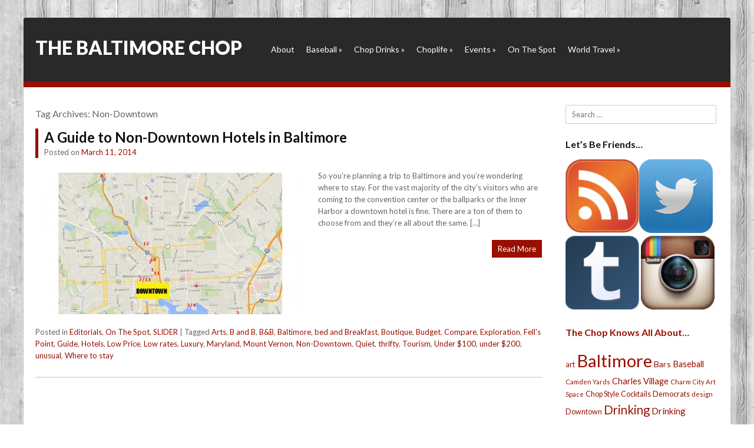

--- FILE ---
content_type: text/css
request_url: http://thebaltimorechop.com/wp-content/themes/Siren/style.css?ver=6.2.8
body_size: 6106
content:
/*
Theme Name: Siren
Theme URL: http://www.fabthemes.com/siren/
Description: Free WordPress theme released by fabthemes.com
Author: Fabthemes
Author URI: www.fabthemes.com
Version: 1.0.0

Resetting and rebuilding styles have been helped along thanks to the fine work of
Eric Meyer http://meyerweb.com/eric/tools/css/reset/index.html
along with Nicolas Gallagher and Jonathan Neal http://necolas.github.com/normalize.css/
and Blueprint http://www.blueprintcss.org/
*/


/* =Reset
-------------------------------------------------------------- */

html, body, div, span, applet, object, iframe,
h1, h2, h3, h4, h5, h6, p, blockquote, pre,
a, abbr, acronym, address, big, cite, code,
del, dfn, em, font, ins, kbd, q, s, samp,
small, strike, strong, sub, sup, tt, var,
dl, dt, dd, ol, ul, li,
fieldset, form, label, legend,
table, caption, tbody, tfoot, thead, tr, th, td {
	border: 0;
	font-family: inherit;
	font-size: 100%;
	font-style: inherit;
	font-weight: inherit;
	margin: 0;
	outline: 0;
	padding: 0;
	vertical-align: baseline;
}
html {
	font-size: 62.5%; /* Corrects text resizing oddly in IE6/7 when body font-size is set using em units http://clagnut.com/blog/348/#c790 */
	overflow-y: scroll; /* Keeps page centred in all browsers regardless of content height */
	-webkit-text-size-adjust: 100%; /* Prevents iOS text size adjust after orientation change, without disabling user zoom */
	-ms-text-size-adjust: 100%; /* www.456bereastreet.com/archive/201012/controlling_text_size_in_safari_for_ios_without_disabling_user_zoom/ */
}
body {
	background: #fff;
}
article,
aside,
details,
figcaption,
figure,
footer,
header,
hgroup,
nav,
section {
	display: block;
}
ol, ul {
	list-style: none;
}
table { /* tables still need 'cellspacing="0"' in the markup */
	border-collapse: separate;
	border-spacing: 0;
}
caption, th, td {
	font-weight: normal;
	text-align: left;
}
blockquote:before, blockquote:after,
q:before, q:after {
	content: "";
}
blockquote, q {
	quotes: "" "";
}
a:focus {
	outline: none;
}
a:hover,
a:active { /* Improves readability when focused and also mouse hovered in all browsers people.opera.com/patrickl/experiments/keyboard/test */
	outline: 0;
}
a img {
	border: 0;
}


/* =Global
----------------------------------------------- */

body,
button,
input,
select,
textarea {
	color: #666666;
	font-family: Lato, sans-serif;
	font-size: 13px;
	font-size: 1.3rem;
	line-height: 1.6;
}

body{
	background:#fff url(images/body.png)fixed;
}

/* Headings */
h1,h2,h3,h4,h5,h6 {
	clear: both;
	margin:0px 0px 10px 0px;
}


h1 a, h2 a, h3 a, h4 a, h5 a, h6 a { font-weight: inherit; }
	h1 { font-size: 24px; line-height: 30px; }
	h2 { font-size: 22px; line-height: 26px; }
	h3 { font-size: 18px; line-height: 24px; }
	h4 { font-size: 16px; line-height: 20px; }
	h5 { font-size: 14px; line-height: 18px; }
	h6 { font-size: 14px; line-height: 18px; }
	

hr {
	background-color: #ccc;
	border: 0;
	height: 1px;
	margin-bottom: 1.5em;
}

/* Text elements */
p {
	margin-bottom: 1.5em;
}
ul, ol {
	margin: 0 0 1.5em 3em;
}
ul {
	list-style: disc;
}
ol {
	list-style: decimal;
}
ul ul, ol ol, ul ol, ol ul {
	margin-bottom: 0;
	margin-left: 1.5em;
}
dt {
	font-weight: bold;
}
dd {
	margin: 0 1.5em 1.5em;
}
b, strong {
	font-weight: bold;
}
dfn, cite, em, i {
	font-style: italic;
}
blockquote {
	margin: 0 1.5em;
}
address {
	margin: 0 0 1.5em;
}
pre {
	background: #eee;
	font-family: "Courier 10 Pitch", Courier, monospace;
	font-size: 15px;
	font-size: 1.5rem;
	line-height: 1.6;
	margin-bottom: 1.6em;
	padding: 1.6em;
	overflow: auto;
	max-width: 100%;
}
code, kbd, tt, var {
	font: 15px Monaco, Consolas, "Andale Mono", "DejaVu Sans Mono", monospace;
}
abbr, acronym {
	border-bottom: 1px dotted #666;
	cursor: help;
}
mark, ins {
	background: #fff9c0;
	text-decoration: none;
}
sup,
sub {
	font-size: 75%;
	height: 0;
	line-height: 0;
	position: relative;
	vertical-align: baseline;
}
sup {
	bottom: 1ex;
}
sub {
	top: .5ex;
}
small {
	font-size: 75%;
}
big {
	font-size: 125%;
}
figure {
	margin: 0;
}
table {
	margin: 0 0 1.5em;
	width: 100%;
}
th {
	font-weight: bold;
}
button,
input,
select,
textarea {
	font-size: 100%; /* Corrects font size not being inherited in all browsers */
	margin: 0; /* Addresses margins set differently in IE6/7, F3/4, S5, Chrome */
	vertical-align: baseline; /* Improves appearance and consistency in all browsers */
	*vertical-align: middle; /* Improves appearance and consistency in all browsers */
}
button,
input {
	line-height: normal; /* Addresses FF3/4 setting line-height using !important in the UA stylesheet */
	*overflow: visible;  /* Corrects inner spacing displayed oddly in IE6/7 */
}
button,
html input[type="button"],
input[type="reset"],
input[type="submit"] {
	border: 1px solid #ccc;
	border-color: #ccc #ccc #bbb #ccc;
	border-radius: 3px;
	background: #fafafa; /* Old browsers */
	background: -moz-linear-gradient(top,  #fafafa 60%, #e6e6e6 100%); /* FF3.6+ */
	background: -webkit-gradient(linear, left top, left bottom, color-stop(60%,#fafafa), color-stop(100%,#e6e6e6)); /* Chrome,Safari4+ */
	background: -webkit-linear-gradient(top,  #fafafa 60%,#e6e6e6 100%); /* Chrome10+,Safari5.1+ */
	background: -o-linear-gradient(top,  #fafafa 60%,#e6e6e6 100%); /* Opera 11.10+ */
	background: -ms-linear-gradient(top,  #fafafa 60%,#e6e6e6 100%); /* IE10+ */
	background: linear-gradient(top,  #fafafa 60%,#e6e6e6 100%); /* W3C */
	filter: progid:DXImageTransform.Microsoft.gradient( startColorstr='#fafafa', endColorstr='#e6e6e6',GradientType=0 ); /* IE6-9 */
	box-shadow: inset 0 2px 1px #fff;
	color: rgba(0,0,0,.8);
	cursor: pointer; /* Improves usability and consistency of cursor style between image-type 'input' and others */
	-webkit-appearance: button; /* Corrects inability to style clickable 'input' types in iOS */
	font-size: 12px;
	font-size: 1.2rem;
	padding: 8px 20px;;
	text-shadow: 0 1px 0 rgba(255,255,255,.5);
}
button:hover,
html input[type="button"]:hover,
input[type="reset"]:hover,
input[type="submit"]:hover {
	background: #f5f5f5; /* Old browsers */
	background: -moz-linear-gradient(top,  #f5f5f5 60%, #dcdcdc 100%); /* FF3.6+ */
	background: -webkit-gradient(linear, left top, left bottom, color-stop(60%,#f5f5f5), color-stop(100%,#dcdcdc)); /* Chrome,Safari4+ */
	background: -webkit-linear-gradient(top,  #f5f5f5 60%,#dcdcdc 100%); /* Chrome10+,Safari5.1+ */
	background: -o-linear-gradient(top,  #f5f5f5 60%,#dcdcdc 100%); /* Opera 11.10+ */
	background: -ms-linear-gradient(top,  #f5f5f5 60%,#dcdcdc 100%); /* IE10+ */
	background: linear-gradient(top,  #f5f5f5 60%,#dcdcdc 100%); /* W3C */
	filter: progid:DXImageTransform.Microsoft.gradient( startColorstr='#f5f5f5', endColorstr='#dcdcdc',GradientType=0 ); /* IE6-9 */
	border-color: #bbb #bbb #aaa #bbb;
}
button:focus,
html input[type="button"]:focus,
input[type="reset"]:focus,
input[type="submit"]:focus,
button:active,
html input[type="button"]:active,
input[type="reset"]:active,
input[type="submit"]:active {
	border-color: #aaa #bbb #bbb #bbb;
	box-shadow: inset 0 2px 3px rgba(0,0,0,.15);
	box-shadow: inset 0 2px 2px rgba(0,0,0,.15);
}
input[type="checkbox"],
input[type="radio"] {
	box-sizing: border-box; /* Addresses box sizing set to content-box in IE8/9 */
	padding: 0; /* Addresses excess padding in IE8/9 */
}
input[type="search"] {
	-webkit-appearance: textfield; /* Addresses appearance set to searchfield in S5, Chrome */
	-moz-box-sizing: content-box;
	-webkit-box-sizing: content-box; /* Addresses box sizing set to border-box in S5, Chrome (include -moz to future-proof) */
	box-sizing: content-box;
}
input[type="search"]::-webkit-search-decoration { /* Corrects inner padding displayed oddly in S5, Chrome on OSX */
	-webkit-appearance: none;
}
button::-moz-focus-inner,
input::-moz-focus-inner { /* Corrects inner padding and border displayed oddly in FF3/4 www.sitepen.com/blog/2008/05/14/the-devils-in-the-details-fixing-dojos-toolbar-buttons/ */
	border: 0;
	padding: 0;
}
input[type=text],
input[type=email],
textarea {
	color: #666;
	border: 1px solid #ccc;
	border-radius: 3px;
}
input[type=text]:focus,
input[type=email]:focus,
textarea:focus {
	color: #111;
}
input[type=text],
input[type=email] {
	padding: 7px 10px;
}
textarea {
	overflow: auto; /* Removes default vertical scrollbar in IE6/7/8/9 */
	padding-left: 8px 10px;
	vertical-align: top; /* Improves readability and alignment in all browsers */
	width: 98%;
}

/* Links */
a {
	color: #FC541F;
	text-decoration: none;
}
a:visited {
	color: #FC541F;
}
a:hover,
a:focus,
a:active {
	color: #A05C03;
}

/* Alignment */
.alignleft {
	display: inline;
	float: left;
	margin-right: 1.5em;
}
.alignright {
	display: inline;
	float: right;
	margin-left: 1.5em;
}
.aligncenter {
	clear: both;
	display: block;
	margin: 0 auto;
}

.clear{
	clear:both;
}
/* Text meant only for screen readers */
.assistive-text {
	clip: rect(1px 1px 1px 1px); /* IE6, IE7 */
	clip: rect(1px, 1px, 1px, 1px);
	position: absolute !important;
}

/* Clearfix */
.cf:before,
.cf:after {
    content: " "; /* 1 */
    display: table; /* 2 */
}

.cf:after {
    clear: both;
}

/* =Content
----------------------------------------------- */

.sticky {
}
.hentry {
	margin: 0 0 2em;
}
.entry-meta {
	clear: both;
}
.byline {
	display: none;
}
.single .byline,
.group-blog .byline {
	display: inline;
}
.entry-content,
.entry-summary {
	margin: 1.5em 0 0;
}
.page-links {
	clear: both;
	margin: 0 0 1.5em;
}

/* =Asides
----------------------------------------------- */

.blog .format-aside .entry-title,
.archive .format-aside .entry-title {
	display: none;
}

/* =Media
----------------------------------------------- */

.site-header img,
.entry-content img,
.comment-content img,
.widget img {
	max-width: 100%; /* Fluid images for posts, comments, and widgets */
}
.site-header img,
.entry-content img,
img[class*="align"],
img[class*="wp-image-"] {
	height: auto; /* Make sure images with WordPress-added height and width attributes are scaled correctly */
}
.site-header img,
.entry-content img,
img.size-full {
	max-width: 100%;
	width: auto; /* Prevent stretching of full-size images with height and width attributes in IE8 */
}
.entry-content img.wp-smiley,
.comment-content img.wp-smiley {
	border: none;
	margin-bottom: 0;
	margin-top: 0;
	padding: 0;
}
.wp-caption {
	border: 1px solid #ccc;
	max-width: 100%;
}
.wp-caption.aligncenter,
.wp-caption.alignleft,
.wp-caption.alignright {
	margin-bottom: 1.5em;
}
.wp-caption img {
	display: block;
	margin: 1.2% auto 0;
	max-width: 98%;
}
.wp-caption-text {
	text-align: center;
}
.wp-caption .wp-caption-text {
	margin: 0.8075em 0;
}
.site-content .gallery {
	margin-bottom: 1.5em;
}
.gallery-caption {
}
.site-content .gallery a img {
	border: none;
	height: auto;
	max-width: 90%;
}
.site-content .gallery dd {
	margin: 0;
}
.site-content .gallery-columns-4 .gallery-item {
}
.site-content .gallery-columns-4 .gallery-item img {
}

/* Make sure embeds and iframes fit their containers */
embed,
iframe,
object {
	max-width: 100%;
}

/* =Navigation
----------------------------------------------- */

.site-content .site-navigation {
	margin: 0 0 1.5em;
	overflow: hidden;
	background:#fafafa;
	border:1px solid #ddd;
}
.site-content .nav-previous {
	float: left;
	width: 50%;
	color:#aaa;
	
	
}

.site-content .nav-next {
	float: right;
	text-align: right;
	width: 50%;
	color:#aaa;
	
}

.site-content .nav-previous a , .site-content .nav-next a{
	margin:20px;
	display:block;
	color:#aaa;
	font-weight:bold;
}

/* =Head
----------------------------------------------- */


.top{
	background:#292929;
	border-bottom:10px solid #FC541F;
	border-radius:3px 3px 0px 0px;
}

.logo{
	padding:25px 0px;
}


h1.site-title{
	font-weight:900;
	text-transform:uppercase;
	font-size:32px;
	line-height:100%;
	margin:10px 10px 0px 10px;
}

h1.site-title a:link, h1.site-title a:visited{
	font-family: Lato;
	color:#fff;
	text-decoration: none;
}

h2.site-description{
	font-size:16px;
	margin:0px 10px 0px 10px;
	
}



/* =Top menu
----------------------------------------------- */
	
#botmenu{

	font-size: 14px;
	z-index:100;
	position:relative;
	}
	
#submenu {
	margin: 0px 0px;
	padding:0px 0px;

	}
	
#submenu ul {
	width: auto;
	float:left;
	list-style: none;
	margin: 24px 0px;
	padding: 0 0px;
	}
	
#submenu li {
	float: left;
	list-style: none;
	margin: 0;
	padding: 0;
	color: #fff;
	font-weight:400;

	}
	
#submenu li a {
	color: #fff;
	display: block;
    margin: 0;
	padding: 19px 10px 19px 10px;
	text-decoration: none;
	position: relative;
	}

#submenu li a:hover, #submenu li a:active, #submenu .current_page_item a  {
	color: #fff;
	
	}
	
#submenu li a.sf-with-ul {
	padding-right: 10px;
	}	
	

	
#submenu li ul li a, #submenu li ul li a:link, #submenu li ul li a:visited,
#submenu li ul li ul li a, #submenu li ul li ul li a:link, #submenu li ul li ul li a:visited,
#submenu li ul li ul li ul li a, #submenu li ul li ul li ul li a:link, #submenu li ul li ul li ul li a:visited {
	color: #fff;
	width: 148px; 
	margin: 0;
	padding: 10px 10px;
	border-top:1px solid rgba(255, 255, 255, 0.2);
	position: relative;
	font-weight:400;

	}
	
#submenu ul li ul li:first-child a,#submenu ul li ul li ul li:first-child a,#submenu ul li ul li ul li ul li:first-child a  {
	border-top:none;

}

	
#submenu li ul li a:hover ,#submenu li ul li ul li a:hover ,#submenu li ul li ul li ul li a:hover {
	color: #fff; 
		}


#submenu li ul {
	z-index: 9999;
	position: absolute;
	left: -999em;
	height: auto;
	width: 170px;
	margin: 0px 0px 0px 0px;
	padding: 5px 5px;
	background:#FC541F;
	
	}

#submenu li ul a { 
	width: 150px;
	}

#submenu li ul a:hover, #submenu li ul a:active { 
	}

#submenu li ul ul {
	margin: -48px 0 0 181px;
	}

#submenu li:hover ul ul, #submenu li:hover ul ul ul, #submenu li.sfHover ul ul, #submenu li.sfHover ul ul ul {
	left: -999em;
	}

#submenu li:hover ul, #submenu li li:hover ul, #submenu li li li:hover ul, #submenu li.sfHover ul, #submenu li li.sfHover ul, #submenu li li li.sfHover ul {
	left: auto;
	}

#submenu li:hover, #submenu li.sfHover { 
	position: static;
	}
	

select#mobileMenu_fabthemes{
	width:100%;
    padding:5px 5px;
    margin: 10px 0px ;
    border:1px solid #000;
    -webkit-border-radius:4px;
    -moz-border-radius:4px;
    border-radius:4px;
    box-shadow: none; ;
    background: #444;
    color:#ddd;
    outline:none;
    display: inline-block;
    -webkit-appearance:none;
    -moz-appearance:none;
    appearance:none;
    cursor:pointer;
}



/* =Layout
----------------------------------------------- */
#page{
	margin:30px auto;
}

.site{
	background:#fff;
	margin:0px 0px;
}
#primary,#secondary{
	padding:30px 0px;
}



/* =Home
----------------------------------------------- */

.article-box{
	padding:10px;
	margin:20px 10px 20px 10px;
	border:1px solid #ddd;
	background:#fafafa;
}

.homegallery{
	position:relative;
	
}

h2.hpost-title{
	position: absolute;
	left: 0px;
	bottom: 30px;
	background:#fafafa;
	color:#222;
	padding:10px 10px;
	margin:0px;
	font-weight:300;
	text-transform:uppercase;
	font-size:20px;
}

h2.hpost-title a:link,h2.hpost-title a:visited {
	color:#222;
}

.home-post{
	padding-top:10px;
}

.readon{
	background:#FC541F;
	color:#fff;
	padding:5px 10px;
	float:right;
}

.readon a:link, .readon a:visited{
	color:#fff;
}

/* =Articles
----------------------------------------------- */

#content{
	margin:0px 10px;
}

.entry-header{
	padding-left:10px;
}

h1.page-title{
	font-size:16px;
	padding:0px 0px 0px 0px;
}	
	
h2.entry-title{
	font-size:15px;
	font-weight:bold;
	color: #111;
	margin:10px 0px 0px 0px;
}	

h2.entry-title a:link, h2.entry-title a:visited{
	color:#111;
}

h1.entry-title {
	padding:0px 0px 0px 0px;
	margin:0px 0px;
	color:#111;
	font-weight:bold;
}

h1.entry-title a:link, h1.entry-title a:visited{
	color:#111;
	
}

.postimg{
	margin-bottom: 20px;
}

.arcimg{
	float:left;
	margin:5px 20px 20px 0px
}
/* =Widgets
----------------------------------------------- */

.widget {
	margin: 0 10px 1.5em 10px;
}

h1.widget-title, h3.sidetitl {
    font-size: 16px;
    padding:0px 20px 10px 0px;
    margin:0px;
    color:#111;
    font-weight: bold;
}

.widget ul {
    list-style-type: none;
    margin: 0px;
    padding: 0px 0px;
}

.widget li {
    list-style-type: none;
    margin: 0px;
    padding: 0px;
}

.widget ul ul {
    list-style-type: none;
    background-repeat: no-repeat;
    margin: 0px;
    padding: 0px;
}

.widget ul li {
    list-style-type: none;
    margin: 0px;
    margin: 0px 0px;
    color: #777;
}

.widget ul li a:link,.widget ul li a:visited {
    color: #777;
    text-decoration: none;
}

.widget ul li a:hover{
	color:#444;
}

.widget.widget_categories ul li,.widget.widget_pages ul li,.widget.widget_archive ul li,.widget.widget_links ul li,.widget.widget_meta ul li {
    border-bottom: 1px solid #eee;
    padding: 5px 0px;
}

.widget.widget_recent_entries ul li  {
	padding: 5px 0px;
    border-bottom: 1px solid #eee;
}

ul#recentcomments li.recentcomments {
    border-bottom: 1px solid #eee;
    padding: 5px 0;
}

.widget .textwidget p {
    padding: 0px 0px;
}


.squarebanner{

}

.squarebanner ul{
	margin:0px 0px 0px 0px;
	padding:0px 0px 10px 0px !important;

}

.squarebanner ul li{
	margin:10px 20px 5px 0px;
	list-style:none;
	float:left;
}


li.rbanner{
	margin-right:0px!important;
}



/* Search form */


input#s{
	width:90%;
}

input#searchsubmit{
	display:none;
}

/* COMMENTS */
#comments {
    margin: 20px 0px 20px 0px;
    padding: 0px 0px;
  
}

h2.comments-title {
    padding: 0px 0px 0px 40px ;
    font-size: 16px;
    line-height: 30px;
    margin: 0px 0px 30px 0px;
    color: #111;
    font-weight:700;
    text-transform: uppercase;
    display:block;
    cursor: pointer;
    background:url(images/arrowdown.png) no-repeat;
	
	
    }
    
h2.active{
	background:url(images/arrowup.png) no-repeat;
	
}


#comments ol.commentlist {
    clear: both;
    overflow: hidden;
    list-style: none;
    margin: 0;
}
.space{
	height:30px;
	display:block;
}
#comments ol.commentlist li.comment,#comments ol.commentlist li.pingback {
    margin: 0px 0px;
    padding: 0px 0px;
    
}

cite.fn {
    color: #fff;
    font-style:normal;
    font-weight:bold;
    font-size:13px;
}

cite.fn a:link,cite.fn a:visited {
	color:#fff;
}
span.says{
	display:none;
}

ol.commentlist li .comment-author .avatar {
     margin: 0px 10px 0px 0px;
     float:left;
}

ol.commentlist li .comment-meta .commentmetadata {
    color: #000;

}

ol.commentlist li .comment-meta a {
    color: #ddd;
    text-decoration: none!important;
}

footer.cometa{
	background: #292929;
	padding:10px 10px;
}
.comment-content{
	
	border: 1px solid #ddd;
}
ol.commentlist li p {

    margin: 10px 10px;
    padding: 10px 10px;
}

ol.commentlist li .reply {
    float:right;
    background: #FC541F;
    color: #fff;
    font-size: 12px;
    padding:3px 10px;
}

ol.commentlist li .reply a {
	color:#fff;
}

ol.commentlist li ul.children {
    list-style: none;
    text-indent: 0;
    margin: 0px 0 0 0px 50px;
}

.comment-nav {
    height: 20px;
    padding: 5px;
}

.comment-nav a:link,.comment-nav a:visited {
    color: #777;
}

#respond {
    margin: 30px 0;

}

#respond h3 {
    font-size: 16px;
    font-weight: 700;
    color: #222;
    padding: 5px 0px;
    margin:0px 0px;
}

#commentform {
    padding: 0px 0px;
}

#commentform p {
    color: #777;
    margin: 5px 0;
}

.form-allowed-tags{
	font-size:13px;
}

#respond label {
    display:inline;
    color: #777;
    padding: 5px 0;
}

#respond input {
    background: #fff;
    border: 1px solid #ddd;
    color: #777;
    margin: 0 10px 10px 0;
    padding: 5px;
}

#commentform input {
    width: 50%;
    display:block;
    margin-top:5px;
}

#respond input#submit {
	width:130px;
    background:#eee;
    color: #555;
    cursor: pointer;
    margin: 10px 0;
    padding: 5px 10px;
    border: 1px solid #bbb;
    -webkit-border-radius: 3px;
    -moz-border-radius: 3px;
    border-radius: 3px;
}

textarea#comment {
    display:block;
    margin-top:5px;
    background: #fff;
    border: 1px solid #ddd;
    width: 70%;
    color: #333;
    margin: 5px 0 0;
    padding: 10px 10px;
}


.form-allowed-tags{
	padding:20px 0px;

}



ol.commentlist li .comment-meta,#respond label small {
    font-size: 10px;
}

ol.commentlist li ul.children li.depth-2,ol.commentlist li ul.children li.depth-3,ol.commentlist li ul.children li.depth-4,ol.commentlist li ul.children li.depth-5 {
    margin: 0 0 0 50px;
}	
	



/* Footer-widget */

#bottom{
	background: #292929;
}

#bottom ul{
	margin:0px;
	padding:0px;
}

h3.bothead{
    font-size: 16px;
    margin-bottom: 20px;
    color:#fff;
    font-weight:bold;
	}
	
.botwid{
	padding:30px 10px;
	color:#d8d8d8;
	list-style:none;

	}
	
.botwid ul {
	list-style-type: none;
	margin:  0px;
	padding: 0px 0px 0px 0px ;


	}
.botwid li{
	list-style-type: none;
	margin: 0 ;
	padding: 0px 0px;
	border-bottom:1px solid #444;
	}
.botwid ul ul  {
	list-style-type: none;
	margin: 0;
	padding: 0px 0px 0px 0px;
	background-repeat:no-repeat;
		}

.botwid ul ul ul{
	list-style-type: none;
	margin: 0;
	padding: 0;
	border:0;
	}

.botwid ul ul ul ul{
	list-style-type: none;
	margin: 0;
	padding: 0;
	border:0;

	}

.botwid ul li {
	height:100%;
	line-height:18px;
	clear: left;	
	list-style-type: none;
	}
	
.botwid ul li a:link, .botwid ul li a:visited  {
	
	color: #999;
	text-decoration: none;
	padding: 7px 0px 7px 0px;
	display:block;


	}

.botwid ul li a:hover{

	color: #fff;
	}

.botwid p{
	padding: 7px 0px;
	margin:0;
	line-height:150%;
	color: #bbb;
	}

/* Footer */

.site-footer{
	background:#272727;
	padding:25px;
	text-align:center;
	color:#eee;
}

.fcred{
	color:#eee;
	font-size:12px;
	
}

.fcred a:link, .fcred a:visited{
	color:#eee;
}




--- FILE ---
content_type: text/css
request_url: http://thebaltimorechop.com/wp-content/themes/Siren/css/flexslider.css?ver=6.2.8
body_size: 1177
content:
/*
 * jQuery FlexSlider v1.8
 * http://www.woothemes.com/flexslider/
 *
 * Copyright 2012 WooThemes
 * Free to use under the MIT license.
 * http://www.opensource.org/licenses/mit-license.php
 */

/* Browser Resets */
.flex-container a:active,
.flexslider a:active,
.flex-container a:focus,
.flexslider a:focus  {outline: none;}
.slides,
.flex-control-nav,
.flex-direction-nav {margin: 0; padding: 0; list-style: none;}


#slider{
	
}

/* FlexSlider Necessary Styles
*********************************/
.flexslider {margin: 0; padding: 20px 10px; }
.flexslider .slides > li  { margin:0px; display: none; -webkit-backface-visibility: hidden;} /* Hide the slides before the JS is loaded. Avoids image jumping */
.flexslider .slides img {max-width: 100%; display: block;}
.flex-pauseplay span {text-transform: capitalize;}

/* Clearfix for the .slides element */
.slides:after {content: "."; display: block; clear: both; visibility: hidden; line-height: 0; height: 0;}
html[xmlns] .slides {display: block;}
* html .slides {height: 1%;}

/* No JavaScript Fallback */
/* If you are not using another script, such as Modernizr, make sure you
 * include js that eliminates this class on page load */
.no-js .slides > li:first-child {display: block;}


/* FlexSlider Default Theme
*********************************/
.flexslider {position: relative;  zoom: 1;}
.flexslider .slides {zoom: 1;}
.flexslider .slides > li {position: relative;}
/* Suggested container for "Slide" animation setups. Can replace this with your own, if you wish */
.flex-container {zoom: 1; position: relative;}

/* Caption style */
/* IE rgba() hack */
.flex-caption {zoom: 1; font-size:14px; line-height:130%; text-align:center;}

.flex-caption h3{ margin:10px 0px; color:#444;  font-weight:400; font-size:24px; line-height:40px;}

.flex-caption {   width:100%; padding: 0px 0px; margin: 0;  font-size: 14px; color:#666; }

/* Direction Nav */
.flex-direction-nav { height: 0; }
.flex-direction-nav li a {width: 40px; height: 40px; margin: 0px 0 0; display: block; background: url(../images/arrow.png) no-repeat; position: absolute; bottom: 0; cursor: pointer; text-indent: -999em;}
.flex-direction-nav li .next {background-position: -40px 0; right: 260px;}
.flex-direction-nav li .prev {right: 300px;}
.flex-direction-nav li .disabled {opacity: .3; filter:alpha(opacity=30); cursor: default;}

/* Control Nav */
.flex-control-nav {  bottom: 0px; text-align:center;;   }
.flex-control-nav li {margin: 0 0 0 5px; display: inline-block; zoom: 1; *display: inline;}
.flex-control-nav li:first-child {margin: 0;}
.flex-control-nav li a {width: 10px; height: 10px; display: block; background:url(../images/slide-button.png); cursor: pointer;  text-indent: -999em;}
.flex-control-nav li a:hover {background-position: 0 -10px;}
.flex-control-nav li a.active {background-position: 0 -20px; cursor: default;}







--- FILE ---
content_type: text/javascript
request_url: http://thebaltimorechop.com/wp-content/themes/Siren/js/superfish.js?ver=20120206
body_size: 1342
content:
/*
 * Superfish v1.4.8 - jQuery menu widget
 * Copyright (c) 2008 Joel Birch
 *
 * Dual licensed under the MIT and GPL licenses:
 * 	http://www.opensource.org/licenses/mit-license.php
 * 	http://www.gnu.org/licenses/gpl.html
 *
 * CHANGELOG: http://users.tpg.com.au/j_birch/plugins/superfish/changelog.txt
 */
(function($){$.fn.superfish=function(op){var sf=$.fn.superfish,c=sf.c,$arrow=$(['<span class="',c.arrowClass,'"> &#xbb;</span>'].join("")),over=function(){var $$=$(this),menu=getMenu($$);clearTimeout(menu.sfTimer);$$.showSuperfishUl().siblings().hideSuperfishUl();},out=function(){var $$=$(this),menu=getMenu($$),o=sf.op;clearTimeout(menu.sfTimer);menu.sfTimer=setTimeout(function(){o.retainPath=($.inArray($$[0],o.$path)>-1);$$.hideSuperfishUl();if(o.$path.length&&$$.parents(["li.",o.hoverClass].join("")).length<1){over.call(o.$path);}},o.delay);},getMenu=function($menu){var menu=$menu.parents(["ul.",c.menuClass,":first"].join(""))[0];sf.op=sf.o[menu.serial];return menu;},addArrow=function($a){$a.addClass(c.anchorClass).append($arrow.clone());};return this.each(function(){var s=this.serial=sf.o.length;var o=$.extend({},sf.defaults,op);o.$path=$("li."+o.pathClass,this).slice(0,o.pathLevels).each(function(){$(this).addClass([o.hoverClass,c.bcClass].join(" ")).filter("li:has(ul)").removeClass(o.pathClass);});sf.o[s]=sf.op=o;$("li:has(ul)",this)[($.fn.hoverIntent&&!o.disableHI)?"hoverIntent":"hover"](over,out).each(function(){if(o.autoArrows){addArrow($(">a:first-child",this));}}).not("."+c.bcClass).hideSuperfishUl();var $a=$("a",this);$a.each(function(i){var $li=$a.eq(i).parents("li");$a.eq(i).focus(function(){over.call($li);}).blur(function(){out.call($li);});});o.onInit.call(this);}).each(function(){var menuClasses=[c.menuClass];if(sf.op.dropShadows&&!($.browser.msie&&$.browser.version<7)){menuClasses.push(c.shadowClass);}$(this).addClass(menuClasses.join(" "));});};var sf=$.fn.superfish;sf.o=[];sf.op={};sf.IE7fix=function(){var o=sf.op;if($.browser.msie&&$.browser.version>6&&o.dropShadows&&o.animation.opacity!=undefined){this.toggleClass(sf.c.shadowClass+"-off");}};sf.c={bcClass:"sf-breadcrumb",menuClass:"sf-js-enabled",anchorClass:"sf-with-ul",arrowClass:"sf-sub-indicator",shadowClass:"sf-shadow"};sf.defaults={hoverClass:"sfHover",pathClass:"overideThisToUse",pathLevels:1,delay:800,animation:{opacity:"show"},speed:"normal",autoArrows:true,dropShadows:true,disableHI:false,onInit:function(){},onBeforeShow:function(){},onShow:function(){},onHide:function(){}};$.fn.extend({hideSuperfishUl:function(){var o=sf.op,not=(o.retainPath===true)?o.$path:"";o.retainPath=false;var $ul=$(["li.",o.hoverClass].join(""),this).add(this).not(not).removeClass(o.hoverClass).find(">ul").hide().css("visibility","hidden");o.onHide.call($ul);return this;},showSuperfishUl:function(){var o=sf.op,sh=sf.c.shadowClass+"-off",$ul=this.addClass(o.hoverClass).find(">ul:hidden").css("visibility","visible");sf.IE7fix.call($ul);o.onBeforeShow.call($ul);$ul.animate(o.animation,o.speed,function(){sf.IE7fix.call($ul);o.onShow.call($ul);});return this;}});})(jQuery);